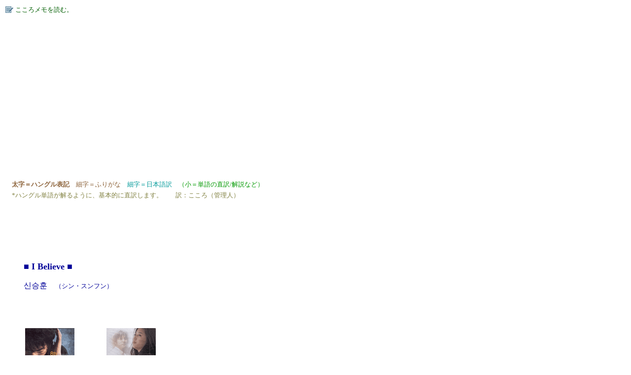

--- FILE ---
content_type: text/html
request_url: http://dongta.lix.jp/k-pop/kashi/24.html
body_size: 13252
content:
<!DOCTYPE HTML PUBLIC "-//W3C//DTD HTML 4.01 Transitional//EN">
<HTML>
<HEAD>
<META name="GENERATOR" content="IBM WebSphere Studio Homepage Builder Version 9.0.0.0 for Windows">
<META http-equiv="Content-Type" content="text/html; charset=SHIFT_JIS">
<META http-equiv="Content-Style-Type" content="text/css">
<META name="keyword" content="韓国,韓国語,韓国ドラマ,韓流,K-POP,韓国歌謡,韓国映画OST">
<TITLE>【韓国映画 猟奇的な彼女】 I Believe / シン・スンフン</TITLE>
<STYLE type="text/css">
<!--
BODY {
	SCROLLBAR-FACE-COLOR:#C69C6D; SCROLLBAR-HIGHLIGHT-COLOR: #FFFFFF; SCROLLBAR-SHADOW-COLOR:#FFFFFF; SCROLLBAR-3DLIGHT-COLOR: #C69C6D; SCROLLBAR-ARROW-COLOR: #FFFFFF; SCROLLBAR-TRACK-COLOR: #FFFFFF; SCROLLBAR-DARKSHADOW-COLOR:#C69C6D;
}

-->

<!--
A:LINK{text-decoration:none;}
A:VISITED{text-decoration:none; }
A:HOVER{position:relative;top:2px;left:2px;text-decoration:none;}
-->
</STYLE>
<script language="JavaScript">
<!--
function subWin01(){window.open("../memo/24.html","window1","scrollbars=yes,toolbar=no,width=550,height=412");}
//-->
</script> 

<SCRIPT LANGUAGE=javascript>
<!--
function reSize()
{
	try{	
	var oBody	=	ifrm.document.body;
	var oFrame	=	document.all("ifrm");
		
	oFrame.style.height = oBody.scrollHeight + (oBody.offsetHeight - oBody.clientHeight);
	oFrame.style.width = oBody.scrollWidth + (oBody.offsetWidth - oBody.clientWidth);
	}
	//An error is raised if the IFrame domain != its container's domain
	catch(e)
	{
	window.status =	'Error: ' + e.number + '; ' + e.description;
	}
}
//-->
</SCRIPT>
 
</HEAD>
<BODY bgcolor="#ffffff" text="#8C6239" link="#000080" vlink="#808080" alink="#ff0000" oncontextmenu="return false;" onload="reSize()">
<TABLE border="0.1">
  <TBODY>
    <TR>
      <TD><IMG src="memo_02.gif" width="16" height="13" border="0"></TD>
      <TD><FONT size="-1"><A href="javascript:subWin01()"><FONT color="#005e00">こころメモを読む。</FONT></A></FONT></TD>
    </TR>
  </TBODY>
</TABLE>
<P><SCRIPT async src="https://pagead2.googlesyndication.com/pagead/js/adsbygoogle.js?client=ca-pub-4455842596370478" crossorigin="anonymous"></SCRIPT>
<!-- kashi -->
<ins class="adsbygoogle"
     style="display:block"
     data-ad-client="ca-pub-4455842596370478"
     data-ad-slot="1349925590"
     data-ad-format="auto"
     data-full-width-responsive="true"></ins>
<script>
     (adsbygoogle = window.adsbygoogle || []).push({});
</script><BR>
</P>
<TABLE>
  <TBODY>
    <TR>
      <TD><FONT size="-1" color="#8C6239"><B>　太字＝ハングル表記</B></FONT><FONT size="-1">　</FONT><FONT color="#8C6239" size="-1">細字＝ふりがな</FONT><FONT size="-1">　</FONT><FONT color="#009999" size="-1">細字＝日本語訳</FONT><FONT size="-1">　</FONT><FONT color="#009900" size="-1">（小＝単語の直訳/解説など）</FONT></TD>
    </TR>
    <TR>
      <TD><FONT size="-1" color="#808040">　*ハングル単語が解るように、基本的に直訳します。　　訳：こころ（管理人）</FONT></TD>
    </TR>
  </TBODY>
</TABLE>
<P><BR>
</P>
<BLOCKQUOTE><B><BR>
      <BR>
      <BR>
      <BR>
      <FONT color="#000099" size="+1">■ I Believe ■<BR>
      </FONT></B><FONT color="#000099"><BR>
      &#49888;&#49849;&#54984;　</FONT><FONT color="#000099" size="-1">（シン・スンフン）</FONT><B><BR>
      <BR>
      <BR>
      <BR>
      <BR>
      </B>
      <TABLE border="0.1">
        <TBODY>
          <TR>
            <TD><IMG src="sunghun.gif" width="100" height="100" border="0" alt="8集"></TD>
            <TD></TD>
            <TD><IMG src="yopuki.gif" width="100" height="100" border="0" alt="映画「猟奇的な彼女」OST"></TD>
          </TR>
          <TR>
            <TD><FONT size="-2" color="#804000">＜12曲目＞</FONT></TD>
            <TD></TD>
            <TD><FONT size="-2" color="#804000">＜2曲目＞</FONT></TD>
          </TR>
          <TR>
            <TD>
            <TABLE border="0">
              <TBODY>
                <TR>
                  <TD><IMG src="../../album/3.gif" width="11" height="14" border="0"></TD>
                  <TD><A href="http://ck.jp.ap.valuecommerce.com/servlet/referral?sid=2186662&pid=873392441&vc_url=http%3a%2f%2fstore%2eyahoo%2eco%2ejp%2fimage-net%2fcd1001822991%2ehtml" target="_blank"><IMG src="http://ad.jp.ap.valuecommerce.com/servlet/gifbanner?sid=2186662&pid=873392441" height="1" width="1" border="0"><FONT size="-1" color="#8C6239">このCDを買いに行く→</FONT></A></TD>
                </TR>
              </TBODY>
            </TABLE>
            </TD>
            <TD></TD>
            <TD>
            <TABLE border="0">
              <TBODY>
                <TR>
                  <TD><IMG src="../../album/3.gif" width="11" height="14" border="0"></TD>
                  <TD><A href="http://www.amazon.co.jp/exec/obidos/redirect?link_code=as2&path=ASIN/B00007KL43&tag=pardon0e-22&camp=247&creative=1211" target="new"><FONT size="-1" color="#8C6239">このCDを買いに行く→</FONT></A><IMG src="http://www.assoc-amazon.jp/e/ir?t=pardon0e-22&l=as2&o=9&a=B00007KL43" width="1" height="1" border="0" alt="" style="border:none !important; margin:0px !important;"></TD>
                </TR>
              </TBODY>
            </TABLE>
            </TD>
          </TR>
        </TBODY>
      </TABLE>
      <BR>
      <BR>
      <BR>
      <BR>
      <FONT size="-1">I Believe クデン　キョテ　オプチマン　イデロ　イビョルン　アニゲッチョ</FONT><B><BR>
      I Believe &#44536;&#45828; &#44225;&#50640; &#50630;&#51648;&#47564; &#51060;&#45824;&#47196;
      &#51060;&#48324;&#51008; &#50500;&#45768;&#44192;&#51424;<BR>
      </B><FONT size="-1" color="#009999">I Believe　君は　側にいないけれど　このまま　別れでは　ないでしょう</FONT><BR>
      <BR>
      <FONT size="-1">I Believe　ナエゲ　オヌン　キルン　チョグムモルリ　トラオル　プニゲッチョ</FONT><B><BR>
      I Believe &#45208;&#50640;&#44172; &#50724;&#45716; &#44600;&#51008; &#51312;&#44552;&#47680;&#47532;
      &#46028;&#50500;&#50732; &#49104; &#51060;&#44192;&#51424;<BR>
      </B><FONT size="-1" color="#009999">I Believe　僕へと　来る道は　少し　遠回りなだけなんでしょう</FONT><BR>
      <BR>
      <FONT size="-1">モドゥ　チナガン　ク　キオクソゲソ</FONT><B>　<BR>
      &#47784;&#46160; &#51648;&#45208;&#44036; &#44536; &#44592;&#50613;&#49549;&#50640;&#49436; <BR>
      </B><FONT size="-1" color="#009999">全て　過ぎてしまった　あの想い出の中で</FONT><BR>
      <BR>
      <FONT size="-1">ネガ　ナル　アプゲハミョ　ヌンムル　マンドゥルジョ</FONT><B><BR>
      &#45236;&#44032; &#45208;&#47484; &#50500;&#54532;&#44172;&#54616;&#47728;　&#45576;&#47932;&#51012;
      &#47564;&#46308;&#51424; <BR>
      </B><FONT size="-1" color="#009999">僕が自分を　苦しめて　涙を作り出すのです</FONT><B><BR>
      <BR>
      <BR>
      <BR>
      　</B><FONT size="-1">ナマンクム　ウルジ　アンキル　クデマヌン　</FONT><B><BR>
      *&#45208;&#47564;&#53372; &#50872;&#51648; &#50506;&#44592;&#47484; &#44536;&#45824;&#47564;&#51008;
      <BR>
      　</B><FONT size="-1" color="#009999">僕ほどは　泣かないように　君だけは　</FONT><BR>
      <BR>
      <FONT size="-1">ヌンムロプシ　</FONT><FONT size="-1">ナル　ピョナゲ　トナジュギル</FONT><B><BR>
      &#45576;&#47932;&#50630;&#51060;　&#45216; &#54200;&#54616;&#44172; &#46496;&#45208;&#51452;&#44592;&#47484;
      <BR>
      </B><FONT size="-1" color="#009999">涙を流さず　僕から　楽に去って行けますように</FONT><BR>
      <BR>
      <FONT size="-1">オンジェンガ　タシ　トラオル　クデラヌンゴル　アルギエ</FONT><B><BR>
      &#50616;&#51232;&#44032; &#45796;&#49884; &#46028;&#50500;&#50732; &#44536;&#45824;&#46972;&#45716; &#44152; &#50508;&#44592;&#50640; <BR>
      </B><FONT size="-1" color="#009999">いつか　また帰って来る　君だってこと　解ってるから</FONT><BR>
      <BR>
      <FONT size="-1">ナン　ミッコ　イッキエ</FONT><B><BR>
      &#45212; &#48127;&#44256; &#51080;&#44592;&#50640; <BR>
      </B><FONT size="-1" color="#009999">僕は　信じているから</FONT><BR>
      <BR>
      <FONT size="-1">キダリッケヨ　ナン　クデヨヤマン　ハジョ</FONT><B><BR>
      &#44592;&#45796;&#47540;&#44760;&#50836; &#45212; &#44536;&#45824;&#50668;&#50556;&#47564; &#54616;&#51424; <BR>
      </B><FONT size="-1" color="#009999">待っているからね　僕は　君じゃなきゃだめだよ</FONT><BR>
      <BR>
      <BR>
      <BR>
      <FONT size="-1">I Believe　ネガ　アパハルカボァ　クデヌン　ウルジド　モテッケッチョ</FONT><B>　<BR>
      I Believe &#45236;&#44032; &#50500;&#54028;&#54624;&#44620;&#48400; &#44536;&#45824;&#45716;
      &#50872;&#51648;&#46020; &#47803;&#54664;&#44192;&#51424;<BR>
      </B><FONT size="-1" color="#009999">I Believe　僕が　苦しむかと　君は　泣くことも　出来なかったんだよね</FONT><BR>
      <B><BR>
      I</B><FONT size="-1"> Believe　フルヌン　ネ　ヌンムリ　クデル　タシ　ネゲ　トルリョジュゲッチョ</FONT><B><BR>
      I Believe &#55120;&#47476;&#45716; &#45236; &#45576;&#47932;&#51060; &#44536;&#45832; &#45796;&#49884; &#45236;&#44172; &#46028;&#47140;&#51452;&#44192;&#51424; <BR>
      </B><FONT size="-1" color="#009999">I　Believe 流れる　僕の涙が　君を　また　僕に戻してくれるでしょう</FONT><BR>
      <BR>
      <FONT size="-1">チャック　モムチュヌン　ネ　ヌンキルソゲソ</FONT><B><BR>
      &#51088;&#44984; &#47688;&#52628;&#45716; &#45236; &#45576;&#44600;&#49549;&#50640;&#49436; <BR>
      </B><FONT size="-1" color="#009999">なんども　佇む　僕の視線の中から</FONT><BR>
      <BR>
      <FONT size="-1">クデ　モスプトゥリ　トオルラ　ヌンムル　マンドゥルジョ</FONT><B><BR>
      &#44536;&#45824; &#47784;&#49845;&#46308;&#51060; &#46496;&#50732;&#46972; &#45576;&#47932;&#51012; &#47564;&#46308;&#51424; <BR>
      </B><FONT size="-1" color="#009999">君の　姿が　思い浮かんで　涙を　作り出すのでしょう</FONT><B><BR>
      <BR>
      <BR>
      <BR>
      <BR>
      * Repeat<BR>
      <BR>
      <BR>
      <BR>
      </B><FONT size="-1">ナ　クデ アルギ　ジョン　イセサンド</FONT><B><BR>
      &#45208; &#44536;&#45824;　&#50508;&#44592; &#51204; &#51060;&#49464;&#49345;&#46020;
      <BR>
      </B><FONT size="-1" color="#009999">僕が　君を知る前の　この世界も</FONT><BR>
      <BR>
      <FONT size="-1">イロッケ　ヌンブションヌンジ</FONT><B><BR>
      &#51060;&#47111;&#44172; &#45576;&#48512;&#49512;&#45716;&#51648; <BR>
      </B><FONT size="-1" color="#009999">こんなに　眩しかっただろうか</FONT><BR>
      <BR>
      <FONT size="-1">ク　ハヌル　アレソ　イジェン　ヌンムルロ　ナムギョジョッチマン</FONT><B><BR>
      &#44536; &#54616;&#45720; &#50500;&#47000;&#49436; &#51060;&#51232; &#45576;&#47932;&#47196; &#45224;&#44200;&#51276;&#51648;&#47564; <BR>
      </B><FONT size="-1" color="#009999">あの空の下で　今では　涙で残されたけれど</FONT><BR>
      <BR>
      <FONT size="-1">イジャリル　ナン　チキッケヨ</FONT><B><BR>
      &#51060;&#51088;&#47540; &#45212; &#51648;&#53420;&#44760;&#50836; <BR>
      </B><FONT size="-1" color="#009999">この場所を　僕は　守っていくよ</FONT><BR>
      <BR>
      <BR>
      <FONT size="-1">クデラン　イユマヌロ　ナエゲヌン</FONT><B><BR>
      &#44536;&#45824;&#46976; &#51060;&#50976;&#47564;&#51004;&#47196; &#45208;&#50640;&#44172;&#45716;<BR>
      </B><FONT size="-1" color="#009999">君だって理由だけで　僕にとっては</FONT><BR>
      <BR>
      <FONT size="-1">キダリムチョチャ　チュンブニ　ヘンボッカゲッチョ</FONT><B><BR>
      &#44592;&#45796;&#47548;&#51312;&#52264; &#52649;&#48516;&#55176; &#54665;&#48373;&#54616;&#44192;&#51424; <BR>
      </B><FONT size="-1" color="#009999">待つことさえ　充分に　幸せなんだから</FONT><BR>
      <BR>
      <FONT size="-1">サランハン　イユマヌロ　トハルガ　チナガゴ</FONT><B><BR>
      &#49324;&#46993;&#54620; &#51060;&#50976;&#47564;&#51004;&#47196; &#46608;&#54616;&#47336;&#44032; &#51648;&#45208;&#44032;&#44256;<BR>
      </B><FONT size="-1" color="#009999">愛したという　理由だけで　また1日が　過ぎて</FONT><BR>
      <BR>
      <FONT size="-1">オヌンキル　イジョド　キダリッケヨ</FONT><B><BR>
      &#50724;&#45716; &#44600; &#51082;&#50612;&#46020; &#44592;&#45796;&#47540;&#44760;&#50836; <BR>
      </B><FONT size="-1" color="#009999">来る道を忘れても　待ってるから</FONT><BR>
      <BR>
      <FONT size="-1">ナン　クデヨヤマン　ハジョ　ナン　クデヨヤマン　ハジョ</FONT><B><BR>
      &#45212; &#44536;&#45824;&#50668;&#50556;&#47564; &#54616;&#51424; &#45212;　&#44536;&#45824;&#50668;&#50556;&#47564;
      &#54616;&#51424;</B><BR>
      <FONT size="-1" color="#009999">僕は　君じゃなきゃダメだよ　僕は　君じゃなきゃ</FONT></BLOCKQUOTE>
<P>
      <BR>
      <BR>
      <BR>
</P>
<P align="right"><BR>
<BR>
<BR>
<FONT size="-1" color="#804000"><A href="../../index.html" target="_top"><FONT color="#004000">[ Pardon? ]</FONT></A></FONT><BR>
</P>
<P>
<BR>
</P>
<P><BR>
<SCRIPT async src="https://pagead2.googlesyndication.com/pagead/js/adsbygoogle.js?client=ca-pub-4455842596370478" crossorigin="anonymous"></SCRIPT>
<!-- kashi -->
<ins class="adsbygoogle"
     style="display:block"
     data-ad-client="ca-pub-4455842596370478"
     data-ad-slot="1349925590"
     data-ad-format="auto"
     data-full-width-responsive="true"></ins>
<script>
     (adsbygoogle = window.adsbygoogle || []).push({});
</script>
</P>
<P align="right"><BR>
<BR>
<BR>
<FONT size="-1" color="#804000"><A href="../../index.html"><IMG src="pot0111.gif" width="17" height="17" border="0"><FONT color="#004000">[ Pardon? ]</FONT></A></FONT><BR>
</P>
</BODY>
</HTML>

--- FILE ---
content_type: text/html; charset=utf-8
request_url: https://www.google.com/recaptcha/api2/aframe
body_size: 266
content:
<!DOCTYPE HTML><html><head><meta http-equiv="content-type" content="text/html; charset=UTF-8"></head><body><script nonce="HmNsHkmwwWv9nesSHSsxCA">/** Anti-fraud and anti-abuse applications only. See google.com/recaptcha */ try{var clients={'sodar':'https://pagead2.googlesyndication.com/pagead/sodar?'};window.addEventListener("message",function(a){try{if(a.source===window.parent){var b=JSON.parse(a.data);var c=clients[b['id']];if(c){var d=document.createElement('img');d.src=c+b['params']+'&rc='+(localStorage.getItem("rc::a")?sessionStorage.getItem("rc::b"):"");window.document.body.appendChild(d);sessionStorage.setItem("rc::e",parseInt(sessionStorage.getItem("rc::e")||0)+1);localStorage.setItem("rc::h",'1769676437663');}}}catch(b){}});window.parent.postMessage("_grecaptcha_ready", "*");}catch(b){}</script></body></html>